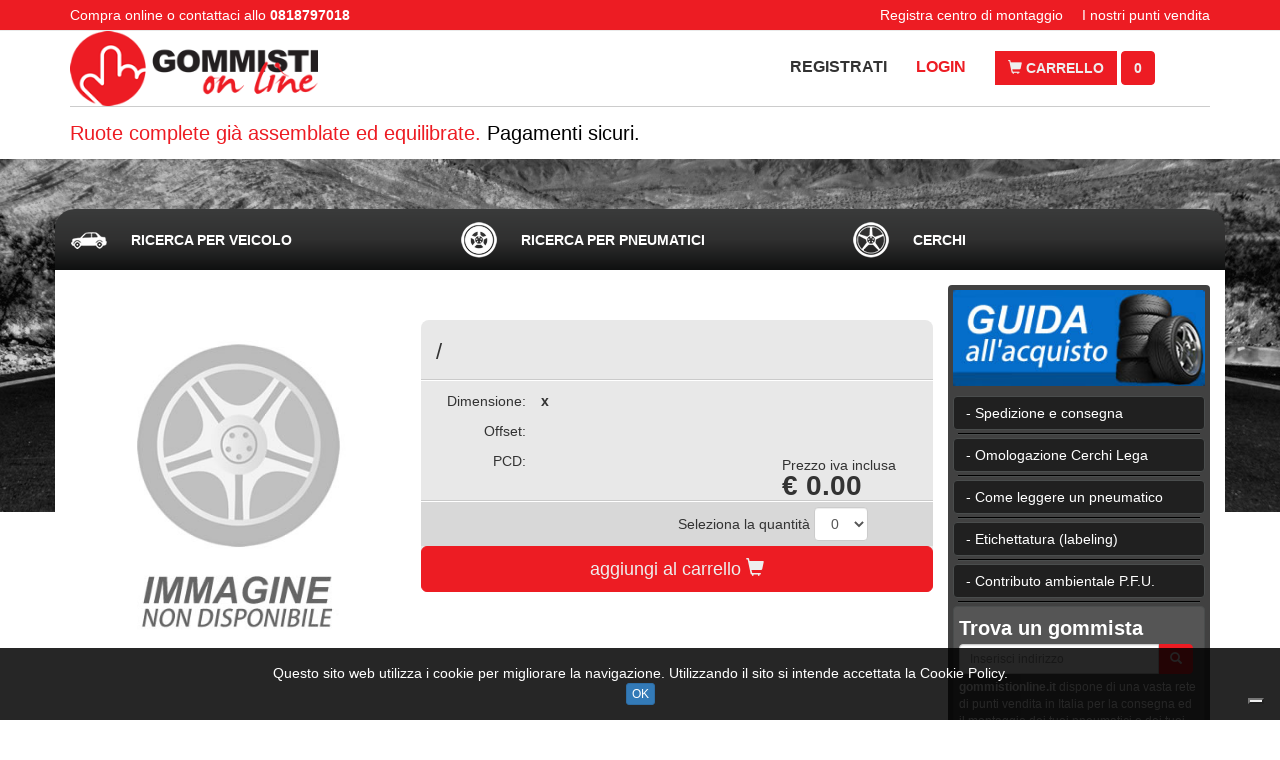

--- FILE ---
content_type: text/css; charset: UTF-8;charset=UTF-8
request_url: https://www.gommistionline.it/css/dynamicStyle.css
body_size: 1872
content:

A { color: #ED1C23; }
A:HOVER { color: #ED1C23; text-decoration: underline; }

.myColor { color: #ED1C23; }
.myBackgroundColor { background-color: #ED1C23; }
.myBorderColor { border-color: #ED1C23; }



/* BOTTONE PERSOANL */
.btn-personal, .btn-personal:FOCUS {
	background-color: #ED1C23; border-color: #ED1C23;
	color: #eee;
}
.btn-personal:HOVER, .btn-personal:ACTIVE,
.btn-personal:ACTIVE:HOVER, .btn-personal:ACTIVE:FOCUS {
	background-color: #ED1C23; border-color: #ED1C23;
	color: #eee;
}


/* LABEL PERSONAL */
.label-personal {
    background-color: #ED1C23;
}

/* COLORI PAGINATORE */

.pagination > .active > a, .pagination > .active > a:focus,
.pagination > .active > a:hover,
.pagination > .active > span,
.pagination > .active > span:focus,
.pagination > .active > span:hover {
	background-color: #ED1C23;
	border-color: #ED1C23;
}

.pagination > li > a,
.pagination > li > span {
    color: #ED1C23;
}

.pagination > li > a:focus,
.pagination > li > a:hover,
.pagination > li > span:focus,
.pagination > li > span:hover {
	color: #ED1C23;
}


.myLogo .myButton, .myLogo SPAN { background-color: #ED1C23; border-color:#ED1C23; }
.myLogo .myButton, .myLogo SPAN:HOVER { background-color: #ED1C23; border-color:#ED1C23; }

.mySettori { border-bottom: 5px solid #ED1C23; }
.mySettori UL LI:HOVER {
background-color: #ED1C23;
}
.mySettori .selected {
	background-color: #ED1C23;
}


.sfondo-tabs .wrap > DIV {
	background-color: rgba(237,28,35,.7);
}

.sfondo-tabs .mini-slogan {
	color: #ED1C23;
}

.scrollup{
position: fixed;
display: none;
width: 60px;
height: 60px;
bottom: 10px;
right: 10px;
background-image: url(../images/scrollup.svg);
background-repeat: no-repeat;
background-position: center center;
cursor: pointer;
background-color: #ED1C23;
border-radius: 100%;
cursor: pointer;
z-index: 2;
}


.elenco-marchi-titolo { color: #ED1C23; }
.elenco-marchi-loghi { border-color: #ED1C23; }
.copy A, .copy A:HOVER { color: #ED1C23; }

